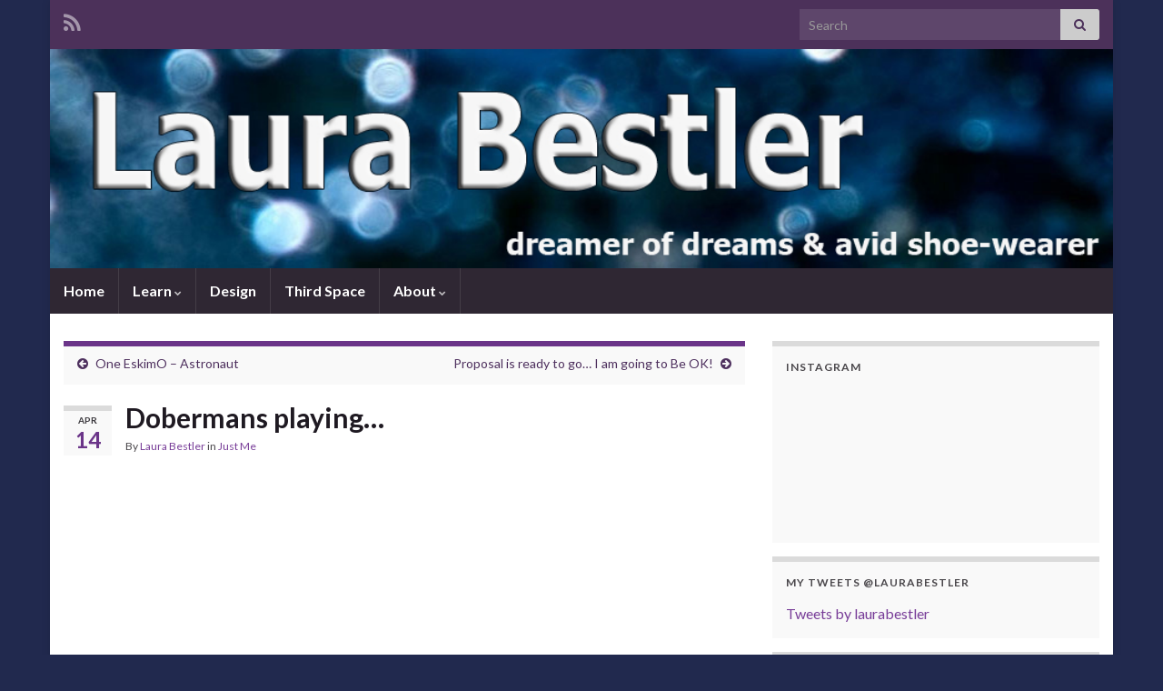

--- FILE ---
content_type: text/html; charset=UTF-8
request_url: http://www.laurabestler.org/dobermans-playing/
body_size: 10001
content:
<!DOCTYPE html><!--[if IE 7]>
<html class="ie ie7" lang="en-US" prefix="og: http://ogp.me/ns#">
<![endif]-->
<!--[if IE 8]>
<html class="ie ie8" lang="en-US" prefix="og: http://ogp.me/ns#">
<![endif]-->
<!--[if !(IE 7) & !(IE 8)]><!-->
<html lang="en-US" prefix="og: http://ogp.me/ns#">
<!--<![endif]-->
    <head>
        <meta charset="UTF-8">
        <meta http-equiv="X-UA-Compatible" content="IE=edge">
        <meta name="viewport" content="width=device-width, initial-scale=1">
        <title>Dobermans playing&#8230; &#8211; Laura Bestler</title>
<meta name='robots' content='max-image-preview:large' />
<link rel='dns-prefetch' href='//platform.twitter.com' />
<link rel="alternate" type="application/rss+xml" title="Laura Bestler &raquo; Feed" href="http://www.laurabestler.org/feed/" />
<link rel="alternate" title="oEmbed (JSON)" type="application/json+oembed" href="http://www.laurabestler.org/wp-json/oembed/1.0/embed?url=http%3A%2F%2Fwww.laurabestler.org%2Fdobermans-playing%2F" />
<link rel="alternate" title="oEmbed (XML)" type="text/xml+oembed" href="http://www.laurabestler.org/wp-json/oembed/1.0/embed?url=http%3A%2F%2Fwww.laurabestler.org%2Fdobermans-playing%2F&#038;format=xml" />
<style id='wp-img-auto-sizes-contain-inline-css' type='text/css'>
img:is([sizes=auto i],[sizes^="auto," i]){contain-intrinsic-size:3000px 1500px}
/*# sourceURL=wp-img-auto-sizes-contain-inline-css */
</style>
<style id='wp-emoji-styles-inline-css' type='text/css'>

	img.wp-smiley, img.emoji {
		display: inline !important;
		border: none !important;
		box-shadow: none !important;
		height: 1em !important;
		width: 1em !important;
		margin: 0 0.07em !important;
		vertical-align: -0.1em !important;
		background: none !important;
		padding: 0 !important;
	}
/*# sourceURL=wp-emoji-styles-inline-css */
</style>
<link rel='stylesheet' id='wp-block-library-css' href='http://www.laurabestler.org/slova/wp-includes/css/dist/block-library/style.min.css?ver=6.9' type='text/css' media='all' />
<style id='classic-theme-styles-inline-css' type='text/css'>
/*! This file is auto-generated */
.wp-block-button__link{color:#fff;background-color:#32373c;border-radius:9999px;box-shadow:none;text-decoration:none;padding:calc(.667em + 2px) calc(1.333em + 2px);font-size:1.125em}.wp-block-file__button{background:#32373c;color:#fff;text-decoration:none}
/*# sourceURL=/wp-includes/css/classic-themes.min.css */
</style>
<style id='global-styles-inline-css' type='text/css'>
:root{--wp--preset--aspect-ratio--square: 1;--wp--preset--aspect-ratio--4-3: 4/3;--wp--preset--aspect-ratio--3-4: 3/4;--wp--preset--aspect-ratio--3-2: 3/2;--wp--preset--aspect-ratio--2-3: 2/3;--wp--preset--aspect-ratio--16-9: 16/9;--wp--preset--aspect-ratio--9-16: 9/16;--wp--preset--color--black: #000000;--wp--preset--color--cyan-bluish-gray: #abb8c3;--wp--preset--color--white: #ffffff;--wp--preset--color--pale-pink: #f78da7;--wp--preset--color--vivid-red: #cf2e2e;--wp--preset--color--luminous-vivid-orange: #ff6900;--wp--preset--color--luminous-vivid-amber: #fcb900;--wp--preset--color--light-green-cyan: #7bdcb5;--wp--preset--color--vivid-green-cyan: #00d084;--wp--preset--color--pale-cyan-blue: #8ed1fc;--wp--preset--color--vivid-cyan-blue: #0693e3;--wp--preset--color--vivid-purple: #9b51e0;--wp--preset--gradient--vivid-cyan-blue-to-vivid-purple: linear-gradient(135deg,rgb(6,147,227) 0%,rgb(155,81,224) 100%);--wp--preset--gradient--light-green-cyan-to-vivid-green-cyan: linear-gradient(135deg,rgb(122,220,180) 0%,rgb(0,208,130) 100%);--wp--preset--gradient--luminous-vivid-amber-to-luminous-vivid-orange: linear-gradient(135deg,rgb(252,185,0) 0%,rgb(255,105,0) 100%);--wp--preset--gradient--luminous-vivid-orange-to-vivid-red: linear-gradient(135deg,rgb(255,105,0) 0%,rgb(207,46,46) 100%);--wp--preset--gradient--very-light-gray-to-cyan-bluish-gray: linear-gradient(135deg,rgb(238,238,238) 0%,rgb(169,184,195) 100%);--wp--preset--gradient--cool-to-warm-spectrum: linear-gradient(135deg,rgb(74,234,220) 0%,rgb(151,120,209) 20%,rgb(207,42,186) 40%,rgb(238,44,130) 60%,rgb(251,105,98) 80%,rgb(254,248,76) 100%);--wp--preset--gradient--blush-light-purple: linear-gradient(135deg,rgb(255,206,236) 0%,rgb(152,150,240) 100%);--wp--preset--gradient--blush-bordeaux: linear-gradient(135deg,rgb(254,205,165) 0%,rgb(254,45,45) 50%,rgb(107,0,62) 100%);--wp--preset--gradient--luminous-dusk: linear-gradient(135deg,rgb(255,203,112) 0%,rgb(199,81,192) 50%,rgb(65,88,208) 100%);--wp--preset--gradient--pale-ocean: linear-gradient(135deg,rgb(255,245,203) 0%,rgb(182,227,212) 50%,rgb(51,167,181) 100%);--wp--preset--gradient--electric-grass: linear-gradient(135deg,rgb(202,248,128) 0%,rgb(113,206,126) 100%);--wp--preset--gradient--midnight: linear-gradient(135deg,rgb(2,3,129) 0%,rgb(40,116,252) 100%);--wp--preset--font-size--small: 14px;--wp--preset--font-size--medium: 20px;--wp--preset--font-size--large: 20px;--wp--preset--font-size--x-large: 42px;--wp--preset--font-size--tiny: 10px;--wp--preset--font-size--regular: 16px;--wp--preset--font-size--larger: 26px;--wp--preset--spacing--20: 0.44rem;--wp--preset--spacing--30: 0.67rem;--wp--preset--spacing--40: 1rem;--wp--preset--spacing--50: 1.5rem;--wp--preset--spacing--60: 2.25rem;--wp--preset--spacing--70: 3.38rem;--wp--preset--spacing--80: 5.06rem;--wp--preset--shadow--natural: 6px 6px 9px rgba(0, 0, 0, 0.2);--wp--preset--shadow--deep: 12px 12px 50px rgba(0, 0, 0, 0.4);--wp--preset--shadow--sharp: 6px 6px 0px rgba(0, 0, 0, 0.2);--wp--preset--shadow--outlined: 6px 6px 0px -3px rgb(255, 255, 255), 6px 6px rgb(0, 0, 0);--wp--preset--shadow--crisp: 6px 6px 0px rgb(0, 0, 0);}:where(.is-layout-flex){gap: 0.5em;}:where(.is-layout-grid){gap: 0.5em;}body .is-layout-flex{display: flex;}.is-layout-flex{flex-wrap: wrap;align-items: center;}.is-layout-flex > :is(*, div){margin: 0;}body .is-layout-grid{display: grid;}.is-layout-grid > :is(*, div){margin: 0;}:where(.wp-block-columns.is-layout-flex){gap: 2em;}:where(.wp-block-columns.is-layout-grid){gap: 2em;}:where(.wp-block-post-template.is-layout-flex){gap: 1.25em;}:where(.wp-block-post-template.is-layout-grid){gap: 1.25em;}.has-black-color{color: var(--wp--preset--color--black) !important;}.has-cyan-bluish-gray-color{color: var(--wp--preset--color--cyan-bluish-gray) !important;}.has-white-color{color: var(--wp--preset--color--white) !important;}.has-pale-pink-color{color: var(--wp--preset--color--pale-pink) !important;}.has-vivid-red-color{color: var(--wp--preset--color--vivid-red) !important;}.has-luminous-vivid-orange-color{color: var(--wp--preset--color--luminous-vivid-orange) !important;}.has-luminous-vivid-amber-color{color: var(--wp--preset--color--luminous-vivid-amber) !important;}.has-light-green-cyan-color{color: var(--wp--preset--color--light-green-cyan) !important;}.has-vivid-green-cyan-color{color: var(--wp--preset--color--vivid-green-cyan) !important;}.has-pale-cyan-blue-color{color: var(--wp--preset--color--pale-cyan-blue) !important;}.has-vivid-cyan-blue-color{color: var(--wp--preset--color--vivid-cyan-blue) !important;}.has-vivid-purple-color{color: var(--wp--preset--color--vivid-purple) !important;}.has-black-background-color{background-color: var(--wp--preset--color--black) !important;}.has-cyan-bluish-gray-background-color{background-color: var(--wp--preset--color--cyan-bluish-gray) !important;}.has-white-background-color{background-color: var(--wp--preset--color--white) !important;}.has-pale-pink-background-color{background-color: var(--wp--preset--color--pale-pink) !important;}.has-vivid-red-background-color{background-color: var(--wp--preset--color--vivid-red) !important;}.has-luminous-vivid-orange-background-color{background-color: var(--wp--preset--color--luminous-vivid-orange) !important;}.has-luminous-vivid-amber-background-color{background-color: var(--wp--preset--color--luminous-vivid-amber) !important;}.has-light-green-cyan-background-color{background-color: var(--wp--preset--color--light-green-cyan) !important;}.has-vivid-green-cyan-background-color{background-color: var(--wp--preset--color--vivid-green-cyan) !important;}.has-pale-cyan-blue-background-color{background-color: var(--wp--preset--color--pale-cyan-blue) !important;}.has-vivid-cyan-blue-background-color{background-color: var(--wp--preset--color--vivid-cyan-blue) !important;}.has-vivid-purple-background-color{background-color: var(--wp--preset--color--vivid-purple) !important;}.has-black-border-color{border-color: var(--wp--preset--color--black) !important;}.has-cyan-bluish-gray-border-color{border-color: var(--wp--preset--color--cyan-bluish-gray) !important;}.has-white-border-color{border-color: var(--wp--preset--color--white) !important;}.has-pale-pink-border-color{border-color: var(--wp--preset--color--pale-pink) !important;}.has-vivid-red-border-color{border-color: var(--wp--preset--color--vivid-red) !important;}.has-luminous-vivid-orange-border-color{border-color: var(--wp--preset--color--luminous-vivid-orange) !important;}.has-luminous-vivid-amber-border-color{border-color: var(--wp--preset--color--luminous-vivid-amber) !important;}.has-light-green-cyan-border-color{border-color: var(--wp--preset--color--light-green-cyan) !important;}.has-vivid-green-cyan-border-color{border-color: var(--wp--preset--color--vivid-green-cyan) !important;}.has-pale-cyan-blue-border-color{border-color: var(--wp--preset--color--pale-cyan-blue) !important;}.has-vivid-cyan-blue-border-color{border-color: var(--wp--preset--color--vivid-cyan-blue) !important;}.has-vivid-purple-border-color{border-color: var(--wp--preset--color--vivid-purple) !important;}.has-vivid-cyan-blue-to-vivid-purple-gradient-background{background: var(--wp--preset--gradient--vivid-cyan-blue-to-vivid-purple) !important;}.has-light-green-cyan-to-vivid-green-cyan-gradient-background{background: var(--wp--preset--gradient--light-green-cyan-to-vivid-green-cyan) !important;}.has-luminous-vivid-amber-to-luminous-vivid-orange-gradient-background{background: var(--wp--preset--gradient--luminous-vivid-amber-to-luminous-vivid-orange) !important;}.has-luminous-vivid-orange-to-vivid-red-gradient-background{background: var(--wp--preset--gradient--luminous-vivid-orange-to-vivid-red) !important;}.has-very-light-gray-to-cyan-bluish-gray-gradient-background{background: var(--wp--preset--gradient--very-light-gray-to-cyan-bluish-gray) !important;}.has-cool-to-warm-spectrum-gradient-background{background: var(--wp--preset--gradient--cool-to-warm-spectrum) !important;}.has-blush-light-purple-gradient-background{background: var(--wp--preset--gradient--blush-light-purple) !important;}.has-blush-bordeaux-gradient-background{background: var(--wp--preset--gradient--blush-bordeaux) !important;}.has-luminous-dusk-gradient-background{background: var(--wp--preset--gradient--luminous-dusk) !important;}.has-pale-ocean-gradient-background{background: var(--wp--preset--gradient--pale-ocean) !important;}.has-electric-grass-gradient-background{background: var(--wp--preset--gradient--electric-grass) !important;}.has-midnight-gradient-background{background: var(--wp--preset--gradient--midnight) !important;}.has-small-font-size{font-size: var(--wp--preset--font-size--small) !important;}.has-medium-font-size{font-size: var(--wp--preset--font-size--medium) !important;}.has-large-font-size{font-size: var(--wp--preset--font-size--large) !important;}.has-x-large-font-size{font-size: var(--wp--preset--font-size--x-large) !important;}
:where(.wp-block-post-template.is-layout-flex){gap: 1.25em;}:where(.wp-block-post-template.is-layout-grid){gap: 1.25em;}
:where(.wp-block-term-template.is-layout-flex){gap: 1.25em;}:where(.wp-block-term-template.is-layout-grid){gap: 1.25em;}
:where(.wp-block-columns.is-layout-flex){gap: 2em;}:where(.wp-block-columns.is-layout-grid){gap: 2em;}
:root :where(.wp-block-pullquote){font-size: 1.5em;line-height: 1.6;}
/*# sourceURL=global-styles-inline-css */
</style>
<link rel='stylesheet' id='bootstrap-css' href='http://www.laurabestler.org/slova/wp-content/themes/graphene/bootstrap/css/bootstrap.min.css?ver=6.9' type='text/css' media='all' />
<link rel='stylesheet' id='font-awesome-css' href='http://www.laurabestler.org/slova/wp-content/plugins/elementor/assets/lib/font-awesome/css/font-awesome.min.css?ver=4.7.0' type='text/css' media='all' />
<link rel='stylesheet' id='graphene-css' href='http://www.laurabestler.org/slova/wp-content/themes/graphene/style.css?ver=2.9' type='text/css' media='screen' />
<link rel='stylesheet' id='graphene-responsive-css' href='http://www.laurabestler.org/slova/wp-content/themes/graphene/responsive.css?ver=2.9' type='text/css' media='all' />
<link rel='stylesheet' id='graphene-blocks-css' href='http://www.laurabestler.org/slova/wp-content/themes/graphene/blocks.css?ver=2.9' type='text/css' media='all' />
<script type="text/javascript" src="http://www.laurabestler.org/slova/wp-includes/js/jquery/jquery.min.js?ver=3.7.1" id="jquery-core-js"></script>
<script type="text/javascript" src="http://www.laurabestler.org/slova/wp-includes/js/jquery/jquery-migrate.min.js?ver=3.4.1" id="jquery-migrate-js"></script>
<script type="text/javascript" src="http://www.laurabestler.org/slova/wp-content/themes/graphene/bootstrap/js/bootstrap.min.js?ver=2.9" id="bootstrap-js"></script>
<script type="text/javascript" src="http://www.laurabestler.org/slova/wp-content/themes/graphene/js/bootstrap-hover-dropdown/bootstrap-hover-dropdown.min.js?ver=2.9" id="bootstrap-hover-dropdown-js"></script>
<script type="text/javascript" src="http://www.laurabestler.org/slova/wp-content/themes/graphene/js/bootstrap-submenu/bootstrap-submenu.min.js?ver=2.9" id="bootstrap-submenu-js"></script>
<script type="text/javascript" src="http://www.laurabestler.org/slova/wp-content/themes/graphene/js/jquery.infinitescroll.min.js?ver=2.9" id="infinite-scroll-js"></script>
<script type="text/javascript" id="graphene-js-extra">
/* <![CDATA[ */
var grapheneJS = {"siteurl":"http://www.laurabestler.org","ajaxurl":"http://www.laurabestler.org/slova/wp-admin/admin-ajax.php","templateUrl":"http://www.laurabestler.org/slova/wp-content/themes/graphene","isSingular":"1","enableStickyMenu":"","shouldShowComments":"","commentsOrder":"newest","sliderDisable":"","sliderInterval":"7000","infScrollBtnLbl":"Load more","infScrollOn":"","infScrollCommentsOn":"","totalPosts":"1","postsPerPage":"10","isPageNavi":"","infScrollMsgText":"Fetching window.grapheneInfScrollItemsPerPage of window.grapheneInfScrollItemsLeft items left ...","infScrollMsgTextPlural":"Fetching window.grapheneInfScrollItemsPerPage of window.grapheneInfScrollItemsLeft items left ...","infScrollFinishedText":"All loaded!","commentsPerPage":"50","totalComments":"0","infScrollCommentsMsg":"Fetching window.grapheneInfScrollCommentsPerPage of window.grapheneInfScrollCommentsLeft comments left ...","infScrollCommentsMsgPlural":"Fetching window.grapheneInfScrollCommentsPerPage of window.grapheneInfScrollCommentsLeft comments left ...","infScrollCommentsFinishedMsg":"All comments loaded!","disableLiveSearch":"1","txtNoResult":"No result found.","isMasonry":""};
//# sourceURL=graphene-js-extra
/* ]]> */
</script>
<script type="text/javascript" src="http://www.laurabestler.org/slova/wp-content/themes/graphene/js/graphene.js?ver=2.9" id="graphene-js"></script>
<link rel="https://api.w.org/" href="http://www.laurabestler.org/wp-json/" /><link rel="alternate" title="JSON" type="application/json" href="http://www.laurabestler.org/wp-json/wp/v2/posts/1460" /><link rel="EditURI" type="application/rsd+xml" title="RSD" href="http://www.laurabestler.org/slova/xmlrpc.php?rsd" />
<meta name="generator" content="WordPress 6.9" />
<link rel="canonical" href="http://www.laurabestler.org/dobermans-playing/" />
<link rel='shortlink' href='http://www.laurabestler.org/?p=1460' />
		<script>
		   WebFontConfig = {
		      google: { 
		      	families: ["Lato:400,400i,700,700i&display=swap"]		      }
		   };

		   (function(d) {
		      var wf = d.createElement('script'), s = d.scripts[0];
		      wf.src = 'https://ajax.googleapis.com/ajax/libs/webfont/1.6.26/webfont.js';
		      wf.async = true;
		      s.parentNode.insertBefore(wf, s);
		   })(document);
		</script>
	<style type="text/css">
body{background-image:none}.header_title, .header_title a, .header_title a:visited, .header_title a:hover, .header_desc {color:#blank}.carousel, .carousel .item{height:400px}@media (max-width: 991px) {.carousel, .carousel .item{height:250px}}
</style>
		<script type="application/ld+json">{"@context":"http:\/\/schema.org","@type":"Article","mainEntityOfPage":"http:\/\/www.laurabestler.org\/dobermans-playing\/","publisher":{"@type":"Organization","name":"Laura Bestler"},"headline":"Dobermans playing&#8230;","datePublished":"2011-04-14T12:54:28+00:00","dateModified":"2011-04-14T12:54:28+00:00","description":"","author":{"@type":"Person","name":"Laura Bestler"}}</script>
	<meta name="generator" content="Elementor 3.33.4; features: additional_custom_breakpoints; settings: css_print_method-external, google_font-enabled, font_display-auto">
			<style>
				.e-con.e-parent:nth-of-type(n+4):not(.e-lazyloaded):not(.e-no-lazyload),
				.e-con.e-parent:nth-of-type(n+4):not(.e-lazyloaded):not(.e-no-lazyload) * {
					background-image: none !important;
				}
				@media screen and (max-height: 1024px) {
					.e-con.e-parent:nth-of-type(n+3):not(.e-lazyloaded):not(.e-no-lazyload),
					.e-con.e-parent:nth-of-type(n+3):not(.e-lazyloaded):not(.e-no-lazyload) * {
						background-image: none !important;
					}
				}
				@media screen and (max-height: 640px) {
					.e-con.e-parent:nth-of-type(n+2):not(.e-lazyloaded):not(.e-no-lazyload),
					.e-con.e-parent:nth-of-type(n+2):not(.e-lazyloaded):not(.e-no-lazyload) * {
						background-image: none !important;
					}
				}
			</style>
			<style type="text/css" id="custom-background-css">
body.custom-background { background-color: #21294e; }
</style>
	<meta property="og:type" content="article" />
<meta property="og:title" content="Dobermans playing&#8230;" />
<meta property="og:url" content="http://www.laurabestler.org/dobermans-playing/" />
<meta property="og:site_name" content="Laura Bestler" />
<meta property="og:description" content="" />
<meta property="og:updated_time" content="2011-04-14T12:54:28+00:00" />
<meta property="article:modified_time" content="2011-04-14T12:54:28+00:00" />
<meta property="article:published_time" content="2011-04-14T12:54:28+00:00" />
<meta name="twitter:partner" content="tfwp" />
<meta name="twitter:card" content="summary" /><meta name="twitter:title" content="Dobermans playing&#8230;" /><meta name="twitter:site" content="@laurabestler" />
    </head>
    <body class="wp-singular post-template-default single single-post postid-1460 single-format-standard custom-background wp-embed-responsive wp-theme-graphene layout-boxed two_col_left two-columns singular elementor-default elementor-kit-102925">
        
        <div class="container boxed-wrapper">
            
                            <div id="top-bar" class="row clearfix top-bar ">
                    
                                                    
                            <div class="col-md-12 top-bar-items">
                                
                                                                                                    	<ul class="social-profiles">
							
			            <li class="social-profile social-profile-rss">
			            	<a href="http://www.laurabestler.org/feed/" title="Subscribe to Laura Bestler&#039;s RSS feed" id="social-id-1" class="mysocial social-rss">
			            				                            <i class="fa fa-rss"></i>
		                        			            	</a>
			            </li>
		            
		    	    </ul>
                                    
                                                                    <button type="button" class="search-toggle navbar-toggle collapsed" data-toggle="collapse" data-target="#top_search">
                                        <span class="sr-only">Toggle search form</span>
                                        <i class="fa fa-search-plus"></i>
                                    </button>

                                    <div id="top_search" class="top-search-form">
                                        <form class="searchform" method="get" action="http://www.laurabestler.org">
	<div class="input-group">
		<div class="form-group live-search-input">
			<label for="s" class="screen-reader-text">Search for:</label>
		    <input type="text" id="s" name="s" class="form-control" placeholder="Search">
		    		</div>
	    <span class="input-group-btn">
	    	<button class="btn btn-default" type="submit"><i class="fa fa-search"></i></button>
	    </span>
    </div>
    </form>                                                                            </div>
                                
                                                            </div>

                        
                                    </div>
            

            <div id="header" class="row">

                <img fetchpriority="high" width="960" height="198" src="http://www.laurabestler.org/slova/wp-content/uploads/2012/03/new_header_lb_site.jpg" class="attachment-1170x250 size-1170x250" alt="new_header_lb_site.jpg" title="new_header_lb_site.jpg" decoding="async" srcset="http://www.laurabestler.org/slova/wp-content/uploads/2012/03/new_header_lb_site.jpg 960w, http://www.laurabestler.org/slova/wp-content/uploads/2012/03/new_header_lb_site-300x61.jpg 300w" sizes="(max-width: 960px) 100vw, 960px" />                
                                                                </div>


                        <nav class="navbar row navbar-inverse">

                <div class="navbar-header align-center">
                		                    <button type="button" class="navbar-toggle collapsed" data-toggle="collapse" data-target="#header-menu-wrap, #secondary-menu-wrap">
	                        <span class="sr-only">Toggle navigation</span>
	                        <span class="icon-bar"></span>
	                        <span class="icon-bar"></span>
	                        <span class="icon-bar"></span>
	                    </button>
                	                    
                    
                                            <p class="header_title mobile-only">
                            <a href="http://www.laurabestler.org" title="Go back to the front page">                                Laura Bestler                            </a>                        </p>
                    
                                            
                                    </div>

                                    <div class="collapse navbar-collapse" id="header-menu-wrap">

            			<ul id="header-menu" class="nav navbar-nav flip"><li id="menu-item-1573" class="menu-item menu-item-type-custom menu-item-object-custom menu-item-home menu-item-1573"><a href="http://www.laurabestler.org/">Home</a></li>
<li id="menu-item-1586" class="menu-item menu-item-type-post_type menu-item-object-page menu-item-has-children menu-item-1586"><a href="http://www.laurabestler.org/learn/" class="dropdown-toggle has-desc" data-toggle="dropdown" data-submenu="1" data-depth="10" data-hover="dropdown" data-delay="0">Learn <i class="fa fa-chevron-down"></i></a>
<ul class="dropdown-menu">
	<li id="menu-item-20187" class="menu-item menu-item-type-post_type menu-item-object-page menu-item-20187"><a href="http://www.laurabestler.org/dissertation-exploring-the-effects-of-addressing-social-injustices-as-a-student-affairs-professional/">Dissertation</a></li>
	<li id="menu-item-1581" class="menu-item menu-item-type-post_type menu-item-object-page menu-item-1581"><a href="http://www.laurabestler.org/doctoral-work/capstone/">Capstone</a></li>
	<li id="menu-item-1582" class="menu-item menu-item-type-post_type menu-item-object-page menu-item-has-children menu-item-1582 dropdown-submenu"><a href="http://www.laurabestler.org/doctoral-work/self-assessment-narrative/">Self-Assessment Narrative <i class="fa fa-chevron-right"></i></a>
	<ul class="dropdown-menu">
		<li id="menu-item-1587" class="menu-item menu-item-type-post_type menu-item-object-page menu-item-1587"><a href="http://www.laurabestler.org/doctoral-work/self-assessment-narrative/self-assessment-artifacts/" class="has-desc">Self-Assessment Artifacts</a></li>
	</ul>
</li>
</ul>
</li>
<li id="menu-item-1584" class="menu-item menu-item-type-post_type menu-item-object-page menu-item-1584"><a href="http://www.laurabestler.org/design/" class="has-desc">Design</a></li>
<li id="menu-item-1585" class="menu-item menu-item-type-post_type menu-item-object-page menu-item-1585"><a href="http://www.laurabestler.org/third-space/" class="has-desc">Third Space</a></li>
<li id="menu-item-1580" class="menu-item menu-item-type-post_type menu-item-object-page menu-item-has-children menu-item-1580"><a href="http://www.laurabestler.org/about/" class="dropdown-toggle has-desc" data-toggle="dropdown" data-submenu="1" data-depth="10" data-hover="dropdown" data-delay="0">About <i class="fa fa-chevron-down"></i></a>
<ul class="dropdown-menu">
	<li id="menu-item-1574" class="menu-item menu-item-type-post_type menu-item-object-page menu-item-1574"><a href="http://www.laurabestler.org/contact/" class="has-desc">Contact</a></li>
</ul>
</li>
</ul>                        
            			                        
                                            </div>
                
                                    
                            </nav>

            
            <div id="content" class="clearfix hfeed row">
                
                    
                                        
                    <div id="content-main" class="clearfix content-main col-md-8">
                    
	
		<div class="post-nav post-nav-top clearfix">
			<p class="previous col-sm-6"><i class="fa fa-arrow-circle-left"></i> <a href="http://www.laurabestler.org/one-eskimo-astronaut/" rel="prev">One EskimO &#8211; Astronaut</a></p>			<p class="next-post col-sm-6"><a href="http://www.laurabestler.org/proposal-is-ready-to-go-i-am-going-to-be-ok/" rel="next">Proposal is ready to go&#8230; I am going to Be OK!</a> <i class="fa fa-arrow-circle-right"></i></p>					</div>
		        
<div id="post-1460" class="clearfix post post-1460 type-post status-publish format-standard hentry category-just-me item-wrap">
		
	<div class="entry clearfix">
    	
                    	<div class="post-date date alpha ">
            <p class="default_date">
            	<span class="month">Apr</span>
                <span class="day">14</span>
                            </p>
                    </div>
            
		        <h1 class="post-title entry-title">
			Dobermans playing&#8230;			        </h1>
		
			    <ul class="post-meta entry-meta clearfix">
	    		        <li class="byline">
	        	By <span class="author"><a href="http://www.laurabestler.org/author/laura-bestler/" rel="author">Laura Bestler</a></span><span class="entry-cat"> in <span class="terms"><a class="term term-category term-27" href="http://www.laurabestler.org/category/just-me/">Just Me</a></span></span>	        </li>
	        	    </ul>
    
				
				<div class="entry-content clearfix">
							
										
						<p><object width="640" height="390"><param name="movie" value="http://www.youtube.com/v/0Pdd28WQ4x0?fs=1&amp;hl=en_US"></param><param name="allowFullScreen" value="true"></param><param name="allowscriptaccess" value="always"></param><embed src="http://www.youtube.com/v/0Pdd28WQ4x0?fs=1&amp;hl=en_US" type="application/x-shockwave-flash" allowscriptaccess="always" allowfullscreen="true" width="640" height="390"></embed></object></p>

<div class="twitter-share"><a href="https://twitter.com/intent/tweet?url=http%3A%2F%2Fwww.laurabestler.org%2Fdobermans-playing%2F&#038;via=laurabestler" class="twitter-share-button" data-size="large">Tweet</a></div>
								</div>
		
			</div>

</div>






            
  

                </div><!-- #content-main -->
        
            
<div id="sidebar1" class="sidebar sidebar-right widget-area col-md-4">

	
    <div id="null-snapwidget-instagram-feed-2" class="sidebar-wrap null-snapwidget-instagram-feed"><h2 class="widget-title">Instagram</h2><iframe src="https://snapwidget.com/embed/unintentional" class="snapwidget-widget" 
            allowtransparency="true" frameborder="0" scrolling="no" 
            style="border:none; overflow:hidden; 
            width:100%;
            height:100%;"></iframe></div><div id="twitter-timeline-profile-2" class="sidebar-wrap widget_twitter-timeline-profile"><h2 class="widget-title">My Tweets @laurabestler</h2><div class="twitter-timeline-profile"><a class="twitter-timeline" data-lang="en" data-tweet-limit="10" href="https://twitter.com/laurabestler">Tweets by laurabestler</a></div></div><div id="text-4" class="sidebar-wrap widget_text"><h2 class="widget-title">My music</h2>			<div class="textwidget"><iframe src="https://embed.spotify.com/?uri=spotify:user:124660919:playlist:6VM99SWnofB47iHu4KEWx9" frameborder="0" allowtransparency="true"></iframe></div>
		</div>
		<div id="recent-posts-2" class="sidebar-wrap widget_recent_entries">
		<h2 class="widget-title">Recent Posts</h2>
		<ul>
											<li>
					<a href="http://www.laurabestler.org/designed-to-engage/">Designed to Engage</a>
									</li>
											<li>
					<a href="http://www.laurabestler.org/102913/">Edudemic: What Does Gamification Look Like In Classrooms?</a>
									</li>
											<li>
					<a href="http://www.laurabestler.org/identifying-and-addressing-the-mental-health-needs-of-online-students-in-higher-education/">Identifying and Addressing the Mental Health Needs of Online Students in Higher Education</a>
									</li>
											<li>
					<a href="http://www.laurabestler.org/internet-in-real-time/">Internet in Real Time</a>
									</li>
											<li>
					<a href="http://www.laurabestler.org/ideas-for-quickchallenges/">Ideas for QuickChallenges</a>
									</li>
					</ul>

		</div>    
        
    
</div><!-- #sidebar1 -->        
        
    </div><!-- #content -->


    
        
    <div id="sidebar_bottom" class="sidebar widget-area row footer-widget-col-4">
                    <div id="meta-3" class="sidebar-wrap widget_meta col-sm-3"><h2 class="widget-title">Mine Not Yours</h2>
		<ul>
						<li><a href="http://www.laurabestler.org/slova/wp-login.php">Log in</a></li>
			<li><a href="http://www.laurabestler.org/feed/">Entries feed</a></li>
			<li><a href="http://www.laurabestler.org/comments/feed/">Comments feed</a></li>

			<li><a href="https://wordpress.org/">WordPress.org</a></li>
		</ul>

		</div><div id="archives-2" class="sidebar-wrap widget_archive col-sm-3"><h2 class="widget-title">My Archives</h2>		<label class="screen-reader-text" for="archives-dropdown-2">My Archives</label>
		<select id="archives-dropdown-2" name="archive-dropdown">
			
			<option value="">Select Month</option>
				<option value='http://www.laurabestler.org/2014/09/'> September 2014 </option>
	<option value='http://www.laurabestler.org/2014/07/'> July 2014 </option>
	<option value='http://www.laurabestler.org/2014/03/'> March 2014 </option>
	<option value='http://www.laurabestler.org/2014/02/'> February 2014 </option>
	<option value='http://www.laurabestler.org/2013/10/'> October 2013 </option>
	<option value='http://www.laurabestler.org/2013/09/'> September 2013 </option>
	<option value='http://www.laurabestler.org/2012/10/'> October 2012 </option>
	<option value='http://www.laurabestler.org/2012/09/'> September 2012 </option>
	<option value='http://www.laurabestler.org/2012/08/'> August 2012 </option>
	<option value='http://www.laurabestler.org/2012/04/'> April 2012 </option>
	<option value='http://www.laurabestler.org/2012/01/'> January 2012 </option>
	<option value='http://www.laurabestler.org/2011/12/'> December 2011 </option>
	<option value='http://www.laurabestler.org/2011/11/'> November 2011 </option>
	<option value='http://www.laurabestler.org/2011/09/'> September 2011 </option>
	<option value='http://www.laurabestler.org/2011/05/'> May 2011 </option>
	<option value='http://www.laurabestler.org/2011/04/'> April 2011 </option>
	<option value='http://www.laurabestler.org/2011/03/'> March 2011 </option>
	<option value='http://www.laurabestler.org/2010/03/'> March 2010 </option>
	<option value='http://www.laurabestler.org/2009/10/'> October 2009 </option>
	<option value='http://www.laurabestler.org/2009/09/'> September 2009 </option>
	<option value='http://www.laurabestler.org/2009/08/'> August 2009 </option>
	<option value='http://www.laurabestler.org/2009/03/'> March 2009 </option>
	<option value='http://www.laurabestler.org/2009/02/'> February 2009 </option>
	<option value='http://www.laurabestler.org/2009/01/'> January 2009 </option>
	<option value='http://www.laurabestler.org/2008/12/'> December 2008 </option>
	<option value='http://www.laurabestler.org/2008/09/'> September 2008 </option>
	<option value='http://www.laurabestler.org/2008/08/'> August 2008 </option>
	<option value='http://www.laurabestler.org/2008/07/'> July 2008 </option>
	<option value='http://www.laurabestler.org/2008/06/'> June 2008 </option>
	<option value='http://www.laurabestler.org/2008/05/'> May 2008 </option>
	<option value='http://www.laurabestler.org/2008/04/'> April 2008 </option>
	<option value='http://www.laurabestler.org/2008/03/'> March 2008 </option>
	<option value='http://www.laurabestler.org/2008/02/'> February 2008 </option>
	<option value='http://www.laurabestler.org/2008/01/'> January 2008 </option>
	<option value='http://www.laurabestler.org/2004/04/'> April 2004 </option>

		</select>

			<script type="text/javascript">
/* <![CDATA[ */

( ( dropdownId ) => {
	const dropdown = document.getElementById( dropdownId );
	function onSelectChange() {
		setTimeout( () => {
			if ( 'escape' === dropdown.dataset.lastkey ) {
				return;
			}
			if ( dropdown.value ) {
				document.location.href = dropdown.value;
			}
		}, 250 );
	}
	function onKeyUp( event ) {
		if ( 'Escape' === event.key ) {
			dropdown.dataset.lastkey = 'escape';
		} else {
			delete dropdown.dataset.lastkey;
		}
	}
	function onClick() {
		delete dropdown.dataset.lastkey;
	}
	dropdown.addEventListener( 'keyup', onKeyUp );
	dropdown.addEventListener( 'click', onClick );
	dropdown.addEventListener( 'change', onSelectChange );
})( "archives-dropdown-2" );

//# sourceURL=WP_Widget_Archives%3A%3Awidget
/* ]]> */
</script>
</div>		
            </div>

	

<div id="footer" class="row default-footer">
    
        
            
            <div class="copyright-developer">
                                    <div id="copyright">
                        <p>&copy; 2026 Laura Bestler.</p>                    </div>
                
                                    <div id="developer">
                        <p>
                                                        Made with <i class="fa fa-heart"></i> by <a href="https://www.graphene-theme.com/" rel="nofollow">Graphene Themes</a>.                        </p>

                                            </div>
                            </div>

        
                
    </div><!-- #footer -->


</div><!-- #container -->

<script type="speculationrules">
{"prefetch":[{"source":"document","where":{"and":[{"href_matches":"/*"},{"not":{"href_matches":["/slova/wp-*.php","/slova/wp-admin/*","/slova/wp-content/uploads/*","/slova/wp-content/*","/slova/wp-content/plugins/*","/slova/wp-content/themes/graphene/*","/*\\?(.+)"]}},{"not":{"selector_matches":"a[rel~=\"nofollow\"]"}},{"not":{"selector_matches":".no-prefetch, .no-prefetch a"}}]},"eagerness":"conservative"}]}
</script>
		<a href="#" id="back-to-top" title="Back to top"><i class="fa fa-chevron-up"></i></a>
				<script>
				const lazyloadRunObserver = () => {
					const lazyloadBackgrounds = document.querySelectorAll( `.e-con.e-parent:not(.e-lazyloaded)` );
					const lazyloadBackgroundObserver = new IntersectionObserver( ( entries ) => {
						entries.forEach( ( entry ) => {
							if ( entry.isIntersecting ) {
								let lazyloadBackground = entry.target;
								if( lazyloadBackground ) {
									lazyloadBackground.classList.add( 'e-lazyloaded' );
								}
								lazyloadBackgroundObserver.unobserve( entry.target );
							}
						});
					}, { rootMargin: '200px 0px 200px 0px' } );
					lazyloadBackgrounds.forEach( ( lazyloadBackground ) => {
						lazyloadBackgroundObserver.observe( lazyloadBackground );
					} );
				};
				const events = [
					'DOMContentLoaded',
					'elementor/lazyload/observe',
				];
				events.forEach( ( event ) => {
					document.addEventListener( event, lazyloadRunObserver );
				} );
			</script>
			<script type="text/javascript" id="twitter-wjs-js-extra">
/* <![CDATA[ */
window.twttr=(function(w){t=w.twttr||{};t._e=[];t.ready=function(f){t._e.push(f);};return t;}(window));
//# sourceURL=twitter-wjs-js-extra
/* ]]> */
</script>
<script type="text/javascript" id="twitter-wjs" async defer src="https://platform.twitter.com/widgets.js" charset="utf-8"></script>
<script type="text/javascript" src="https://snapwidget.com/js/snapwidget.js?ver=6.9" id="snapwidget-js-js"></script>
<script id="wp-emoji-settings" type="application/json">
{"baseUrl":"https://s.w.org/images/core/emoji/17.0.2/72x72/","ext":".png","svgUrl":"https://s.w.org/images/core/emoji/17.0.2/svg/","svgExt":".svg","source":{"concatemoji":"http://www.laurabestler.org/slova/wp-includes/js/wp-emoji-release.min.js?ver=6.9"}}
</script>
<script type="module">
/* <![CDATA[ */
/*! This file is auto-generated */
const a=JSON.parse(document.getElementById("wp-emoji-settings").textContent),o=(window._wpemojiSettings=a,"wpEmojiSettingsSupports"),s=["flag","emoji"];function i(e){try{var t={supportTests:e,timestamp:(new Date).valueOf()};sessionStorage.setItem(o,JSON.stringify(t))}catch(e){}}function c(e,t,n){e.clearRect(0,0,e.canvas.width,e.canvas.height),e.fillText(t,0,0);t=new Uint32Array(e.getImageData(0,0,e.canvas.width,e.canvas.height).data);e.clearRect(0,0,e.canvas.width,e.canvas.height),e.fillText(n,0,0);const a=new Uint32Array(e.getImageData(0,0,e.canvas.width,e.canvas.height).data);return t.every((e,t)=>e===a[t])}function p(e,t){e.clearRect(0,0,e.canvas.width,e.canvas.height),e.fillText(t,0,0);var n=e.getImageData(16,16,1,1);for(let e=0;e<n.data.length;e++)if(0!==n.data[e])return!1;return!0}function u(e,t,n,a){switch(t){case"flag":return n(e,"\ud83c\udff3\ufe0f\u200d\u26a7\ufe0f","\ud83c\udff3\ufe0f\u200b\u26a7\ufe0f")?!1:!n(e,"\ud83c\udde8\ud83c\uddf6","\ud83c\udde8\u200b\ud83c\uddf6")&&!n(e,"\ud83c\udff4\udb40\udc67\udb40\udc62\udb40\udc65\udb40\udc6e\udb40\udc67\udb40\udc7f","\ud83c\udff4\u200b\udb40\udc67\u200b\udb40\udc62\u200b\udb40\udc65\u200b\udb40\udc6e\u200b\udb40\udc67\u200b\udb40\udc7f");case"emoji":return!a(e,"\ud83e\u1fac8")}return!1}function f(e,t,n,a){let r;const o=(r="undefined"!=typeof WorkerGlobalScope&&self instanceof WorkerGlobalScope?new OffscreenCanvas(300,150):document.createElement("canvas")).getContext("2d",{willReadFrequently:!0}),s=(o.textBaseline="top",o.font="600 32px Arial",{});return e.forEach(e=>{s[e]=t(o,e,n,a)}),s}function r(e){var t=document.createElement("script");t.src=e,t.defer=!0,document.head.appendChild(t)}a.supports={everything:!0,everythingExceptFlag:!0},new Promise(t=>{let n=function(){try{var e=JSON.parse(sessionStorage.getItem(o));if("object"==typeof e&&"number"==typeof e.timestamp&&(new Date).valueOf()<e.timestamp+604800&&"object"==typeof e.supportTests)return e.supportTests}catch(e){}return null}();if(!n){if("undefined"!=typeof Worker&&"undefined"!=typeof OffscreenCanvas&&"undefined"!=typeof URL&&URL.createObjectURL&&"undefined"!=typeof Blob)try{var e="postMessage("+f.toString()+"("+[JSON.stringify(s),u.toString(),c.toString(),p.toString()].join(",")+"));",a=new Blob([e],{type:"text/javascript"});const r=new Worker(URL.createObjectURL(a),{name:"wpTestEmojiSupports"});return void(r.onmessage=e=>{i(n=e.data),r.terminate(),t(n)})}catch(e){}i(n=f(s,u,c,p))}t(n)}).then(e=>{for(const n in e)a.supports[n]=e[n],a.supports.everything=a.supports.everything&&a.supports[n],"flag"!==n&&(a.supports.everythingExceptFlag=a.supports.everythingExceptFlag&&a.supports[n]);var t;a.supports.everythingExceptFlag=a.supports.everythingExceptFlag&&!a.supports.flag,a.supports.everything||((t=a.source||{}).concatemoji?r(t.concatemoji):t.wpemoji&&t.twemoji&&(r(t.twemoji),r(t.wpemoji)))});
//# sourceURL=http://www.laurabestler.org/slova/wp-includes/js/wp-emoji-loader.min.js
/* ]]> */
</script>
</body>
</html>